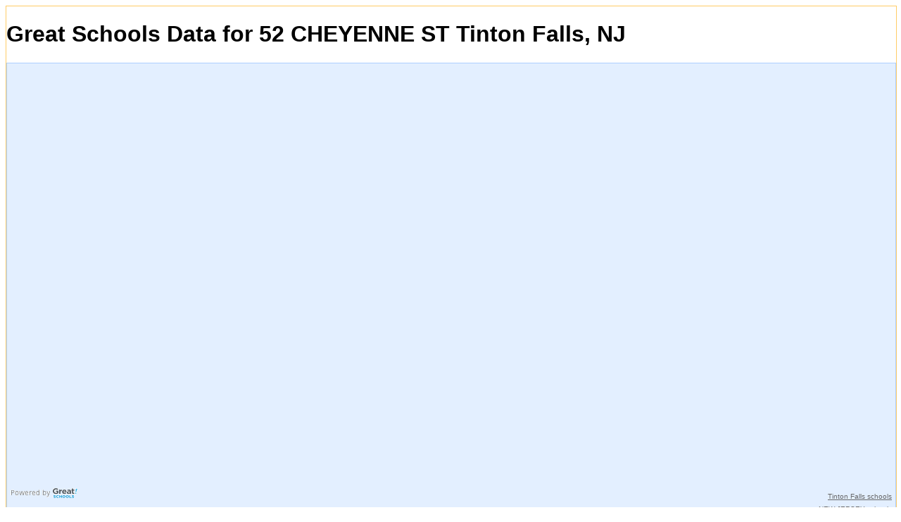

--- FILE ---
content_type: text/html;charset=UTF-8
request_url: https://monmouthcondos.com/hyde-park-tinton-falls/greatschools/1046387/
body_size: 1844
content:
<!DOCTYPE HTML>
<html lang="en">
<head>


<title>Great Schools - 52 CHEYENNE ST Tinton Falls, NJ</title>

<meta charset="utf-8">
<meta name="viewport" content="width=device-width, initial-scale=1.0">
<meta name="description" content="Obtain school information from GreatSchools.com for 52 CHEYENNE ST Tinton Falls, NJ in Monmouth County">
<meta name="keywords" content="Great Schools, education, 52 CHEYENNE ST, Tinton Falls, Monmouth County NJ">

<link rel="icon" type="image/x-icon" href="/condos/images/favicon16.ico" sizes="16x16">
<link rel="icon" type="image/x-icon" href="/condos/images/favicon24.ico" sizes="24x24">
<link rel="icon" type="image/x-icon" href="/condos/images/favicon32.ico" sizes="32x32">
<link rel="icon" type="image/x-icon" href="/condos/images/favicon64.ico" sizes="64x64">

<link rel="icon" href="/condos/images/appletouch-57x57.png" sizes="57x57">
<link rel="icon" href="/condos/images/appletouch-180x180.png" sizes="180x180">

<link rel="shortcut icon" type="image/x-icon" href="/condos/images/favicon16.ico" sizes="16x16">
<link rel="shortcut icon" type="image/x-icon" href="/condos/images/favicon24.ico" sizes="24x24">
<link rel="shortcut icon" type="image/x-icon" href="/condos/images/favicon32.ico" sizes="32x32">
<link rel="shortcut icon" type="image/x-icon" href="/condos/images/favicon64.ico" sizes="64x64">

<link rel="apple-touch-icon" sizes="57x57" href="/condos/images/appletouch-57x57.png">
<link rel="apple-touch-icon" sizes="180x180" href="/condos/images/appletouch-180x180.png">

<link rel="canonical" href="https://monmouthcondos.com/hyde-park-tinton-falls/greatschools/1046387/">

<style type="text/css"> div#GS_schoolSearchWidget { border: solid 1px #FFCC66; background-color: #FFF; width: 100%; position: relative; font-family: Arial, Arial, sans-serif; }  div.GS_widget_innerBorder { border: solid 1px #FFCC66; }  div.GS_widget_footer { height: 5px; padding: 0 5px 0 5px; }  div.GS_widget_footer img { margin-top: 1px; float: left; border: 0 }  div.GS_seo { float: right; text-align: right; width: 680px; margin-top: 3px; font-size: 13px; line-height: 17px; }  div#GS_schoolSearchWidget a, div#GS_schoolSearchWidget a:hover { text-decoration: underline; }  div#GS_schoolSearchWidget div.GS_seo a, div#GS_schoolSearchWidget div.GS_seo a:hover { color: #666; font-size: 10px; }  div.GS_getWidget { position: absolute; bottom: -17px; right: 8px; }  div#GS_schoolSearchWidget div.GS_getWidget a, div#GS_schoolSearchWidget div.GS_getWidget a:hover { color: #0066B8; font-size: 11px; } </style>

</head>

<!-- School Finder Widget starts here -->
<script type="text/javascript"> function GS_updateSEOLinks(cityName, stateName, stateAbbr) { var cityLink = document.getElementById('GS_city_SEO'); var stateLink = document.getElementById('GS_state_SEO');  var cityUrl = GS_replaceAll(cityName, "%27", "'"); cityUrl = GS_replaceAll(cityUrl, " ", "_"); cityUrl = GS_replaceAll(cityUrl, "+", "_"); cityLink.href = "https://www.greatschools.org/city/" + cityUrl + "/" + stateAbbr + "?s_cid=wsbay93"; stateLink.href = "https://www.greatschools.org/modperl/go/" + stateAbbr + "?s_cid=wsbay93"; if (cityName == "New York" && stateAbbr == "NY") { cityLink.innerHTML = cityName  + " City schools"; stateLink.innerHTML = stateName + " State schools"; } else if (cityName == "Washington" && stateAbbr == "DC") { cityLink.innerHTML = cityName  + ", DC schools"; stateLink.innerHTML = ""; } else { cityLink.innerHTML = cityName  + " schools"; stateLink.innerHTML = stateName + " schools"; } }  function GS_replaceAll(strSource, strMatch, strReplace) { var rval = strSource; var index = rval.indexOf(strMatch); while (index != -1) { rval = rval.replace(strMatch, strReplace); index = rval.indexOf(strMatch); } return rval; } </script> <div id="GS_schoolSearchWidget">


<body>
<h1>Great Schools Data for 52 CHEYENNE ST Tinton Falls, NJ</h1>
<div style="height:auto;font:normal normal normal 13px verdana,arial,sans-serif;overflow: hidden;background-color:#fff;border:1px solid #adcfff;line-height:13px;text-transform:none;text-indent:0;letter-spacing:0;text-align:center;background-color:#e3efff;">
	<div id="widget">
		<iframe className="greatschools" src="//www.greatschools.org/widget/map?searchQuery=07712&amp;textColor=0066B8&borderColor=FFCC66&lat=40.2405021&lon=-74.0965698&normalizedAddress=52%20CHEYENNE%20ST%2C%20Tinton%20Falls%2C%20NJ%2007712%2C%20USA&width=400&height=600&zoom=13" width="400" height="600" marginHeight="0" marginWidth="0" frameBorder="0" scrolling="no"></iframe>
	</div>
	<div class="GS_widget_footer">
		<a href="https://www.greatschools.org/?s_cid=wsbay93" target="_blank"><img src="/condos/images/gspblogo.gif" alt="Powered by GreatSchools" width="96" height="14"/>
		</a>
		<div class="GS_seo">
			<div class="GS_city">
				<a href="https://www.greatschools.org/new-jersey/Tinton%20Falls/" target="_blank" rel="follow follow" id="GS_city_SEO">Tinton Falls schools</a>
			</div>
			<div class="GS_state">
				<a href="https://www.greatschools.org/new-jersey/" target="_blank" rel="follow follow" id="GS_state_SEO">NEW JERSEY schools</a
			</div>
		</div>
	</div>
</div>
</body>

</html>